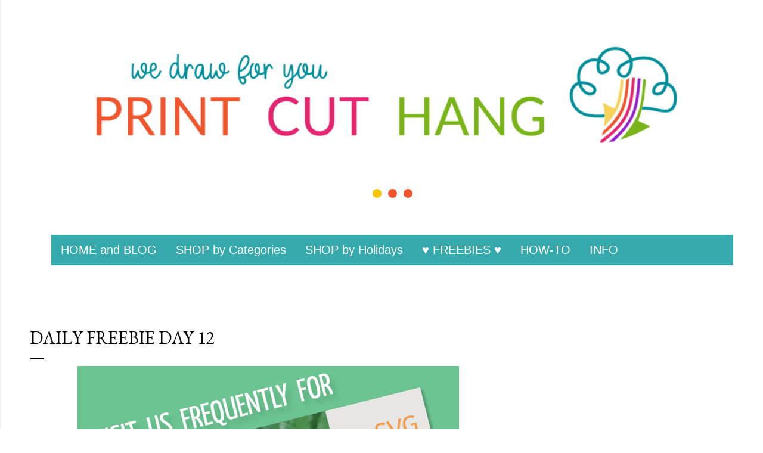

--- FILE ---
content_type: text/plain
request_url: https://www.google-analytics.com/j/collect?v=1&_v=j102&a=189978527&t=pageview&_s=1&dl=https%3A%2F%2Fwww.print-cut-hang.com%2F2020%2F03%2Fsomething-green-for-daily-freebie-day.html&ul=en-us%40posix&dt=Daily%20Freebie%20Day%2012&sr=1280x720&vp=1280x720&_u=IEBAAEABAAAAACAAI~&jid=1693639434&gjid=732564872&cid=642483957.1769807232&tid=UA-136400922-1&_gid=1652647070.1769807232&_r=1&_slc=1&z=832279441
body_size: -452
content:
2,cG-V1F96NR5J1